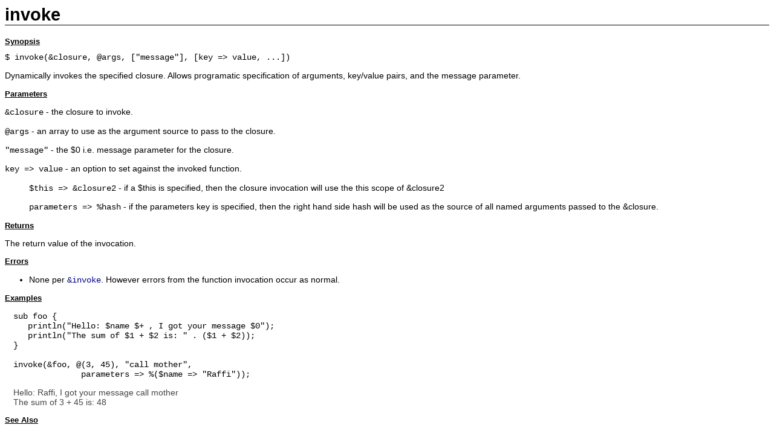

--- FILE ---
content_type: text/html
request_url: https://sleep.dashnine.org/manual/invoke.html
body_size: 1055
content:
<html>
 <head>
   <title>invoke - Function</title>
   <link rel="stylesheet" type="text/css" href="styles/screen.css" media="screen"> 
   <link rel="stylesheet" type="text/css" href="styles/print.css" media="print"> 
 </head>
 <body>
   <h1>invoke</h1>

   <h2>Synopsis</h2>
<span class="synopsis">$ invoke(&closure, @args, ["message"], [key => value, ...])</span>
      <p>Dynamically invokes the specified closure. Allows programatic specification of arguments, key/value pairs, and the message parameter.</p>
<h2>Parameters</h2>
<p><span class="param">&closure</span> - the closure to invoke.
</p>
<p><span class="param">@args</span> - an array to use as the argument source to pass to the closure.
</p>
<p><span class="param">"message"</span> - the $0 i.e. message parameter for the closure.
</p>
<p><span class="param">key => value</span> - an option to set against the invoked function.
<ul>
 <p><span class="param">$this => &closure2</span> - if a $this is specified, then the closure invocation will use the this scope of &closure2</p>
 <p><span class="param">parameters => %hash</span> - if the parameters key is specified, then the right hand side hash will be used as the source of all named arguments passed to the &closure.</p>
</ul>

</p>
<h2>Returns</h2><p>The return value of the invocation.
</p>
<h2>Errors</h2><ul>
<li>None per <span class="function"><a href="invoke.html">&amp;invoke</a></span>. However errors from the function invocation occur as normal.</li>
</ul>
<h2>Examples</h2>
<!-- example: invoke.sl --><p class="example">sub foo {
   println("Hello: $name $+ , I got your message $0");
   println("The sum of $1 + $2 is: " . ($1 + $2));
}

invoke(&amp;foo, @(3, 45), "call mother", 
              parameters =&gt; %($name =&gt; "Raffi"));
</p><p class="output">Hello: Raffi, I got your message call mother
The sum of 3 + 45 is: 48
</p>
<h2>See Also</h2><!-- group: setf --><!-- gbegin -->
   <ul class="seealso"><span class="function"><a href="function.html">&amp;function</a></span>; <span class="function"><a href="inline.html">&amp;inline</a></span>; <span class="function"><a href="setf.html">&amp;setf</a></span><!-- gend -->
<script defer src="https://static.cloudflareinsights.com/beacon.min.js/vcd15cbe7772f49c399c6a5babf22c1241717689176015" integrity="sha512-ZpsOmlRQV6y907TI0dKBHq9Md29nnaEIPlkf84rnaERnq6zvWvPUqr2ft8M1aS28oN72PdrCzSjY4U6VaAw1EQ==" data-cf-beacon='{"version":"2024.11.0","token":"82ea71ba1df14407a3ab00dc2113dec9","r":1,"server_timing":{"name":{"cfCacheStatus":true,"cfEdge":true,"cfExtPri":true,"cfL4":true,"cfOrigin":true,"cfSpeedBrain":true},"location_startswith":null}}' crossorigin="anonymous"></script>
</body></html>


--- FILE ---
content_type: text/css
request_url: https://sleep.dashnine.org/manual/styles/screen.css
body_size: 703
content:
   .glossary a
   {
      font-size: inherit;
      font-family: inherit;
      font-style: italic;
   } 

   .faq
   {
      background: #dddddd;
      padding: .25em .25em .25em .25em;
      margin-left: 1em;
      margin-right: 1em;
      border-style: solid;
      border-color: #444444;
      border-width: 1px;

      border-top-color:  #999999;
      border-left-color: #999999;
   }

   .faq p 
   { 
      font-size: inherit; 
      font-family: inherit; 
      margin-left: 1em; 
      margin: 0 0 0 0;
      padding: 0 0 0 0;
      padding: .25em .25em .25em .25em;
      padding-top: .65em;
      margin-left: 1em;
      margin-right: 1em;
   }

   .faq h3 
   { 
      font-size: 90%;
      font-family: inherit; 
      margin: 0 0 0 0;
      padding: 0 0 0 0;
      padding: .25em .25em .25em .25em;
      margin-right: 1em;
   }

   .values table {
      border-collapse: 0;
      border-spacing:  0;
      margin: 0 0 0 0;
      border: none;
      margin-top:     .75em;
      margin-left:    2em;
      margin-right:   2em;
      width: 85%;
   }

   .values td, th {
      text-align:      left;
      vertical-align:  top;
      font-family:     Verdana, Tahoma, Arial, Helvetica, sans-serif;
      font-size:       90%;
      padding:         0 0 0 0;
      margin:          0 0 0 0;
      padding-right:   1em;
   }

   .values th {
      border-bottom-style: solid;
      border-bottom-color: black;
      border-bottom-width: 1px;   
      font-weight: normal;     
      padding-left: 0;
   }



   .normal table {
      border-collapse: 0;
      border-spacing:  0;
      margin: 0 0 0 0;
      border: solid;
      margin-right:   1em;
      margin-left:    1em;
      padding-bottom: .25em;
      border-color: #444444;
      border-top-color:  #999999;
      border-left-color: #999999;
      border-width: 1px;
      width: 100% -;
   }

   .normal th {
      border: solid;
      border-color: white;
      border-width: 0;
      border-bottom-width: 1px;
      border-bottom-color: #999999;
      border-spacing: 0;

      background-color: #dddddd;
      border-collapse: collapse; 
      font-weight: normal;
   }

   .normal td, th {
      text-align:      left;
      vertical-align:  top;
      font-family:     inherit;
      font-size:       90%;
      padding:         0 0 0 0;
      margin:          0 0 0 0;
      padding-right:   1em;
      padding-left:    1em;
   }

   .normal td {
      padding-top:    2px;
      padding-bottom: 2px;
   }

   body {
      background-color: white;
      font-family: Verdana, Tahoma, Arial, Helvetica, sans-serif;
      font-size: 90%;
   }

   p { font-size: inherit; font-family: inherit; }

   strong {
      color: black;
      font-weight: normal;
   }

   h1 {
      color: black;
      border-bottom-style: solid;
      border-bottom-color: black;
      border-bottom-width: 1px;   
      font-size: 200%;
   }

   h2 {
      font-size: 90%;
      text-decoration: underline;
   }

   h3 {
      font-size: 90%;
   }

   h4 {
      font-size: 80%;
      font-style: italic;
   }

   .seealso li
   {
      list-style-type: none;
      display: inline;
   }

   .toc 
   { 
      margin: 0; 
      padding: 0; 
      list-style-type: none;
   } 

   .toc h3>a
   {
      color: black;
   }

   .toc a
   {
      text-decoration: none;
      color: #000088;
   }

   a
   {
      text-decoration: none;
      color: #000088;
   }

   .seealso a
   {
      text-decoration: none;
      color: #000088;
   }

   .reference a
   {
      text-decoration: none;
      color: #880000;
   }
 
   .param, .synopsis {
      font-family: Courier, "Courier New", Monospaced, Serif;
      font-size: 100%;
   }

   blockquote
   {
      font-family: Courier, "Courier New", Monospaced, Serif;
      font-size: 100%;
      padding-top: 1.5em;
      padding-bottom: 1.5em;
      padding-left:  2em;
      padding-right: 40%;
      margin: 0 0 0 0;
   }

   .function {
      font-family: Courier, "Courier New", Monospaced, Serif;
      font-size: inherit;
      color: #333333;
   }

   code 
   {
      font-family: Courier, "Courier New", Monospaced, Serif;
      font-size:    inherit;
   }

   .special {
      font-family: Courier, "Courier New", Monospaced, Serif;
   }

   .exdesc {
      padding-left: 0em;
   }


/* examples and output */     

p.example
{     
   font-family: Courier, "Courier New", Monospaced, Serif;
   font-size: inherit;
   padding-left: 1em;     
   white-space: pre;
}

p.output
{
   font-family:  Verdana, Tahoma, Arial, Helvetica, sans-serif;
   font-size:    inherit;
   white-space: pre;
   padding-left: 1em;
   color: #444444;
}

pre
{
   font-family: Courier, "Courier New", Monospaced, Serif;
   font-size: inherit;
   padding-left: 1em;     
   white-space: pre;
}

/* image heights */
img#jircii { height: 2.5in; }
img#thisscope { height: 3.25in; }
img#parsetree { height: 3in; }
img#regex { height: 2.5in; }
img#mdim { height: 2in; }
img#stack { height: 1.543in; }
img#sets { height: 2.635in; }
img#binaryB4 { height: 1.0in; }
img#binaryI1 { height: 1.0in; }
img#readpipe { height: 1.2in; }
img#writepipe { height: 1.2in; }



--- FILE ---
content_type: text/css
request_url: https://sleep.dashnine.org/manual/styles/print.css
body_size: -345
content:
@import url(screen.css);
